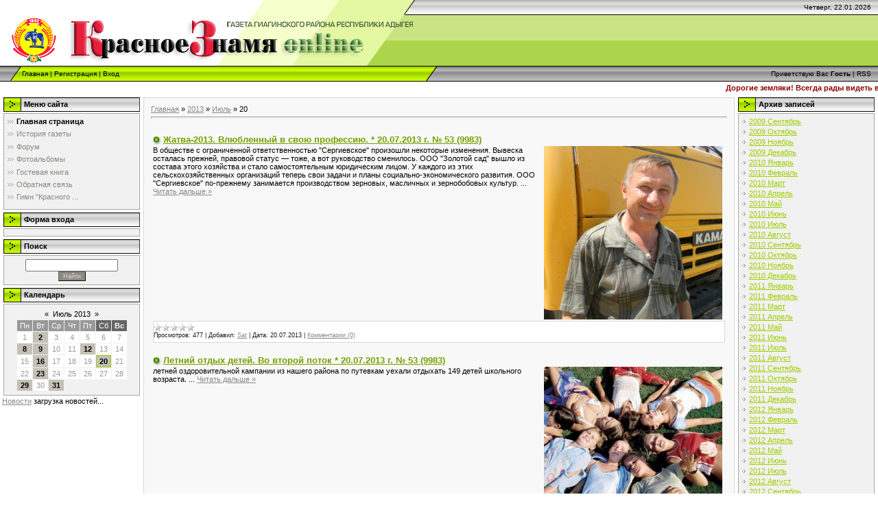

--- FILE ---
content_type: text/html; charset=UTF-8
request_url: https://redflag.ucoz.ru/news/2013-07-20
body_size: 12672
content:
<html>
<head>
<script type="text/javascript" src="/?v8YJVRCsJ%5EyNXH%5EYW9MxRha%5ESeUrp5ydUfZl4jvdkfjKuZqCmsUHZBROT03MZNJTL%5E8OLD%21iyNwOTt7yHIxl6z4K3d%5EA%21NZrpI1d%21J95R0eZptfdylyElO9UzA%21xRn1VTMAgE%3B1EvrnkVaykhi11LH8TKyFVskqwf4aaf9%5EW4BknFpATBxk9rlV1jsvGVBm2aTYcrnNHnR6nnLbXFpxCj1%5EVhUFo"></script>
	<script type="text/javascript">new Image().src = "//counter.yadro.ru/hit;ucoznet?r"+escape(document.referrer)+(screen&&";s"+screen.width+"*"+screen.height+"*"+(screen.colorDepth||screen.pixelDepth))+";u"+escape(document.URL)+";"+Date.now();</script>
	<script type="text/javascript">new Image().src = "//counter.yadro.ru/hit;ucoz_desktop_ad?r"+escape(document.referrer)+(screen&&";s"+screen.width+"*"+screen.height+"*"+(screen.colorDepth||screen.pixelDepth))+";u"+escape(document.URL)+";"+Date.now();</script>
<title>20 Июля 2013 - Газета Красное Знамя</title>
<link type="text/css" rel="StyleSheet" href="/.s/src/css/971.css" />

	<link rel="stylesheet" href="/.s/src/base.min.css" />
	<link rel="stylesheet" href="/.s/src/layer7.min.css" />

	<script src="/.s/src/jquery-3.6.0.min.js"></script>
	
	<script src="/.s/src/uwnd.min.js"></script>
	<script src="//s740.ucoz.net/cgi/uutils.fcg?a=uSD&ca=2&ug=999&isp=0&r=0.460303886405011"></script>
	<link rel="stylesheet" href="/.s/src/ulightbox/ulightbox.min.css" />
	<link rel="stylesheet" href="/.s/src/social.css" />
	<script src="/.s/src/ulightbox/ulightbox.min.js"></script>
	<script>
/* --- UCOZ-JS-DATA --- */
window.uCoz = {"country":"US","uLightboxType":1,"module":"news","layerType":7,"language":"ru","site":{"domain":null,"id":"0redflag","host":"redflag.ucoz.ru"},"ssid":"620331211067064173136","sign":{"3125":"Закрыть","7287":"Перейти на страницу с фотографией.","7252":"Предыдущий","7251":"Запрошенный контент не может быть загружен. Пожалуйста, попробуйте позже.","5458":"Следующий","7253":"Начать слайд-шоу","5255":"Помощник","7254":"Изменить размер"}};
/* --- UCOZ-JS-CODE --- */

		function eRateEntry(select, id, a = 65, mod = 'news', mark = +select.value, path = '', ajax, soc) {
			if (mod == 'shop') { path = `/${ id }/edit`; ajax = 2; }
			( !!select ? confirm(select.selectedOptions[0].textContent.trim() + '?') : true )
			&& _uPostForm('', { type:'POST', url:'/' + mod + path, data:{ a, id, mark, mod, ajax, ...soc } });
		}
 function uSocialLogin(t) {
			var params = {"vkontakte":{"width":790,"height":400},"facebook":{"height":520,"width":950},"ok":{"width":710,"height":390},"yandex":{"height":515,"width":870},"google":{"width":700,"height":600}};
			var ref = escape(location.protocol + '//' + ('redflag.ucoz.ru' || location.hostname) + location.pathname + ((location.hash ? ( location.search ? location.search + '&' : '?' ) + 'rnd=' + Date.now() + location.hash : ( location.search || '' ))));
			window.open('/'+t+'?ref='+ref,'conwin','width='+params[t].width+',height='+params[t].height+',status=1,resizable=1,left='+parseInt((screen.availWidth/2)-(params[t].width/2))+',top='+parseInt((screen.availHeight/2)-(params[t].height/2)-20)+'screenX='+parseInt((screen.availWidth/2)-(params[t].width/2))+',screenY='+parseInt((screen.availHeight/2)-(params[t].height/2)-20));
			return false;
		}
		function TelegramAuth(user){
			user['a'] = 9; user['m'] = 'telegram';
			_uPostForm('', {type: 'POST', url: '/index/sub', data: user});
		}
function loginPopupForm(params = {}) { new _uWnd('LF', ' ', -250, -100, { closeonesc:1, resize:1 }, { url:'/index/40' + (params.urlParams ? '?'+params.urlParams : '') }) }
/* --- UCOZ-JS-END --- */
</script>

	<style>.UhideBlock{display:none; }</style>
</head>

<body style="background-color:#FFFFFF; margin:0;padding:0;">
<div id="utbr8214" rel="s740"></div>

<!--U1AHEADER1Z--><div style="background:url('/.s/t/971/1.gif') top repeat-x #FFFFFF;">
<table border="0" cellpadding="0" cellspacing="0" width="100%">
<tr><td width="101" height="22"><img src="//redflag.ucoz.ru/2.gif" border="0"></td><td width="505" height="22"><img src="/.s/t/971/3.gif" border="0"></td><td align="right" style="font-size:10px;padding-right:10px;">Четверг, 22.01.2026</td></tr>
<tr><td width="101" height="74"><img src="//redflag.ucoz.ru/4copy.gif" border="0"></td><td width="505" height="74"><img src="//redflag.ucoz.ru/5copy.gif" border="0"></td></tr>
</table>
<table border="0" cellpadding="0" cellspacing="0" width="100%" height="23">
<tr><td width="32"><img src="/.s/t/971/6.gif" border="0"></td><td style="background:url('/.s/t/971/7.gif') #B0E300;font-size:10px;" class="topLink"><a href="http://redflag.ucoz.ru/" title="Главная"><!--<s5176>-->Главная<!--</s>--></a>  | <a href="/register" title="Регистрация"><!--<s3089>-->Регистрация<!--</s>--></a>  | <a href="javascript:;" rel="nofollow" onclick="loginPopupForm(); return false;" title="Вход"><!--<s3087>-->Вход<!--</s>--></a></td><td width="27"><img src="/.s/t/971/8.gif" border="0"></td><td align="right" class="topLink" style="padding-right:10px;font-size:10px;"><!--<s5212>-->Приветствую Вас<!--</s>--> <b>Гость</b> | <a href="https://redflag.ucoz.ru/news/rss/">RSS</a></td></tr>
</table>
</div>
<!-- Polosa --> 
<table style="background: rgb(255, 255, 255) none repeat scroll 0% 50%; -moz-background-clip: -moz-initial; -moz-background-origin: -moz-initial; -moz-background-inline-policy: -moz-initial;" width="100%" border="0" cellpadding="0" cellspacing="0" height="18"> 
<tbody><tr> 
<td style="background: rgb(255, 255, 255) none no-repeat scroll center center; -moz-background-clip: -moz-initial; -moz-background-origin: -moz-initial; -moz-background-inline-policy: -moz-initial;"> 
<marquee style="color: rgb(255, 255, 255);" onmouseover="this.scrollAmount=1" onmouseout="this.scrollAmount=6" width="100%"> 
 <b><font color="#8B0000"> Дорогие земляки! Всегда рады видеть вас на нашем сайте! Давайте вместе делать нашу газету лучше. Пишите, делитесь впечатлениями, сообщайте интересные новости. Оставайтесь с нами! </tr></tbody></table> 
<!-- /Polosa --><!--/U1AHEADER1Z-->

<!-- <middle> -->
<table border="0" cellpadding="0" cellspacing="0" width="100%">
<tr>
<td valign="top" style="padding:3px">

<!--U1CLEFTER1Z--><!-- <block1> -->

<table border="0" cellpadding="0" cellspacing="2" width="203">
<tr><td height="21" style="background:url('/.s/t/971/9.gif') #D4DFF7;padding-left:30px;"><b><!-- <bt> --><!--<s5184>-->Меню сайта<!--</s>--><!-- </bt> --></b></td></tr>
<tr><td style="background:#F1F1F1;padding:5px;border:1px solid #A7A6A6;"><!-- <bc> --><div id="uMenuDiv1" class="uMenuV" style="position:relative;"><ul class="uMenuRoot">
<li><div class="umn-tl"><div class="umn-tr"><div class="umn-tc"></div></div></div><div class="umn-ml"><div class="umn-mr"><div class="umn-mc"><div class="uMenuItem"><a href="/"><span>Главная страница</span></a></div></div></div></div><div class="umn-bl"><div class="umn-br"><div class="umn-bc"><div class="umn-footer"></div></div></div></div></li>
<li><div class="umn-tl"><div class="umn-tr"><div class="umn-tc"></div></div></div><div class="umn-ml"><div class="umn-mr"><div class="umn-mc"><div class="uMenuItem"><a href="/load"><span>История газеты</span></a></div></div></div></div><div class="umn-bl"><div class="umn-br"><div class="umn-bc"><div class="umn-footer"></div></div></div></div></li>
<li><div class="umn-tl"><div class="umn-tr"><div class="umn-tc"></div></div></div><div class="umn-ml"><div class="umn-mr"><div class="umn-mc"><div class="uMenuItem"><a href="/forum"><span>Форум</span></a></div></div></div></div><div class="umn-bl"><div class="umn-br"><div class="umn-bc"><div class="umn-footer"></div></div></div></div></li>
<li><div class="umn-tl"><div class="umn-tr"><div class="umn-tc"></div></div></div><div class="umn-ml"><div class="umn-mr"><div class="umn-mc"><div class="uMenuItem"><a href="/photo"><span>Фотоальбомы</span></a></div></div></div></div><div class="umn-bl"><div class="umn-br"><div class="umn-bc"><div class="umn-footer"></div></div></div></div></li>
<li><div class="umn-tl"><div class="umn-tr"><div class="umn-tc"></div></div></div><div class="umn-ml"><div class="umn-mr"><div class="umn-mc"><div class="uMenuItem"><a href="/gb"><span>Гостевая книга</span></a></div></div></div></div><div class="umn-bl"><div class="umn-br"><div class="umn-bc"><div class="umn-footer"></div></div></div></div></li>
<li><div class="umn-tl"><div class="umn-tr"><div class="umn-tc"></div></div></div><div class="umn-ml"><div class="umn-mr"><div class="umn-mc"><div class="uMenuItem"><a href="/index/0-3"><span>Обратная связь</span></a></div></div></div></div><div class="umn-bl"><div class="umn-br"><div class="umn-bc"><div class="umn-footer"></div></div></div></div></li>
<li><div class="umn-tl"><div class="umn-tr"><div class="umn-tc"></div></div></div><div class="umn-ml"><div class="umn-mr"><div class="umn-mc"><div class="uMenuItem"><a href="/index/gimn_quot_krasnogo_znameni/0-4"><span>Гимн "Красного ...</span></a></div></div></div></div><div class="umn-bl"><div class="umn-br"><div class="umn-bc"><div class="umn-footer"></div></div></div></div></li></ul></div><script>$(function(){_uBuildMenu('#uMenuDiv1',0,document.location.href+'/','uMenuItemA','uMenuArrow',2500);})</script><!-- </bc> --></td></tr>
</table>

<!-- </block1> -->
<!-- <block2> -->

<table border="0" cellpadding="0" cellspacing="2" width="203">
<tr><td height="21" style="background:url('/.s/t/971/9.gif') #D4DFF7;padding-left:30px;"><b><!-- <bt> --><!--<s5158>-->Форма входа<!--</s>--><!-- </bt> --></b></td></tr>
<tr><td style="background:#F1F1F1;padding:5px;border:1px solid #A7A6A6;"><!-- <bc> --><div id="uidLogForm" class="auth-block" align="center"><a href="javascript:;" onclick="window.open('https://login.uid.me/?site=0redflag&ref='+escape(location.protocol + '//' + ('redflag.ucoz.ru' || location.hostname) + location.pathname + ((location.hash ? ( location.search ? location.search + '&' : '?' ) + 'rnd=' + Date.now() + location.hash : ( location.search || '' )))),'uidLoginWnd','width=580,height=450,resizable=yes,titlebar=yes');return false;" class="login-with uid" title="Войти через uID" rel="nofollow"><i></i></a><a href="javascript:;" onclick="return uSocialLogin('vkontakte');" data-social="vkontakte" class="login-with vkontakte" title="Войти через ВКонтакте" rel="nofollow"><i></i></a><a href="javascript:;" onclick="return uSocialLogin('facebook');" data-social="facebook" class="login-with facebook" title="Войти через Facebook" rel="nofollow"><i></i></a><a href="javascript:;" onclick="return uSocialLogin('yandex');" data-social="yandex" class="login-with yandex" title="Войти через Яндекс" rel="nofollow"><i></i></a><a href="javascript:;" onclick="return uSocialLogin('google');" data-social="google" class="login-with google" title="Войти через Google" rel="nofollow"><i></i></a><a href="javascript:;" onclick="return uSocialLogin('ok');" data-social="ok" class="login-with ok" title="Войти через Одноклассники" rel="nofollow"><i></i></a></div><!-- </bc> --></td></tr>
</table>

<!-- </block2> -->

<!-- <block3> -->

<!-- </block3> -->

<!-- <block4> -->

<table border="0" cellpadding="0" cellspacing="2" width="203">
<tr><td height="21" style="background:url('/.s/t/971/9.gif') #D4DFF7;padding-left:30px;"><b><!-- <bt> --><!--<s3163>-->Поиск<!--</s>--><!-- </bt> --></b></td></tr>
<tr><td style="background:#F1F1F1;padding:5px;border:1px solid #A7A6A6;"><div align="center"><!-- <bc> -->
		<div class="searchForm">
			<form onsubmit="this.sfSbm.disabled=true" method="get" style="margin:0" action="/search/">
				<div align="center" class="schQuery">
					<input type="text" name="q" maxlength="30" size="20" class="queryField" />
				</div>
				<div align="center" class="schBtn">
					<input type="submit" class="searchSbmFl" name="sfSbm" value="Найти" />
				</div>
				<input type="hidden" name="t" value="0">
			</form>
		</div><!-- </bc> --></div></td></tr>
</table>

<!-- </block4> -->

<!-- <blockv> -->

<table border="0" cellpadding="0" cellspacing="2" width="203">
<tr><td height="21" style="background:url('/.s/t/971/9.gif') #D4DFF7;padding-left:30px;"><b><!-- <bt> --><!--<s5171>-->Календарь<!--</s>--><!-- </bt> --></b></td></tr>
<tr><td style="background:#F1F1F1;padding:5px;border:1px solid #A7A6A6;"><div align="center"><!-- <bc> -->
		<table border="0" cellspacing="1" cellpadding="2" class="calTable">
			<tr><td align="center" class="calMonth" colspan="7"><a title="Июнь 2013" class="calMonthLink cal-month-link-prev" rel="nofollow" href="/news/2013-06">&laquo;</a>&nbsp; <a class="calMonthLink cal-month-current" rel="nofollow" href="/news/2013-07">Июль 2013</a> &nbsp;<a title="Август 2013" class="calMonthLink cal-month-link-next" rel="nofollow" href="/news/2013-08">&raquo;</a></td></tr>
		<tr>
			<td align="center" class="calWday">Пн</td>
			<td align="center" class="calWday">Вт</td>
			<td align="center" class="calWday">Ср</td>
			<td align="center" class="calWday">Чт</td>
			<td align="center" class="calWday">Пт</td>
			<td align="center" class="calWdaySe">Сб</td>
			<td align="center" class="calWdaySu">Вс</td>
		</tr><tr><td align="center" class="calMday">1</td><td align="center" class="calMdayIs"><a class="calMdayLink" href="/news/2013-07-02" title="10 Сообщений">2</a></td><td align="center" class="calMday">3</td><td align="center" class="calMday">4</td><td align="center" class="calMday">5</td><td align="center" class="calMday">6</td><td align="center" class="calMday">7</td></tr><tr><td align="center" class="calMdayIs"><a class="calMdayLink" href="/news/2013-07-08" title="11 Сообщений">8</a></td><td align="center" class="calMdayIs"><a class="calMdayLink" href="/news/2013-07-09" title="9 Сообщений">9</a></td><td align="center" class="calMday">10</td><td align="center" class="calMday">11</td><td align="center" class="calMdayIs"><a class="calMdayLink" href="/news/2013-07-12" title="9 Сообщений">12</a></td><td align="center" class="calMday">13</td><td align="center" class="calMday">14</td></tr><tr><td align="center" class="calMday">15</td><td align="center" class="calMdayIs"><a class="calMdayLink" href="/news/2013-07-16" title="9 Сообщений">16</a></td><td align="center" class="calMday">17</td><td align="center" class="calMday">18</td><td align="center" class="calMday">19</td><td align="center" class="calMdayIsA"><a class="calMdayLink" href="/news/2013-07-20" title="9 Сообщений">20</a></td><td align="center" class="calMday">21</td></tr><tr><td align="center" class="calMday">22</td><td align="center" class="calMdayIs"><a class="calMdayLink" href="/news/2013-07-23" title="9 Сообщений">23</a></td><td align="center" class="calMday">24</td><td align="center" class="calMday">25</td><td align="center" class="calMday">26</td><td align="center" class="calMday">27</td><td align="center" class="calMday">28</td></tr><tr><td align="center" class="calMdayIs"><a class="calMdayLink" href="/news/2013-07-29" title="5 Сообщений">29</a></td><td align="center" class="calMday">30</td><td align="center" class="calMdayIs"><a class="calMdayLink" href="/news/2013-07-31" title="5 Сообщений">31</a></td></tr></table><!-- </bc> --></div></td></tr>
</table>

<!-- </block5> -->
<!--bigbord.net Informer start -->
<div id="bigbordInformer130354" class="divInformer"><a href="http://bigbord.net/news/">Новости</a> загрузка новостей...</div>
<script type="text/javascript">
border_color = '#9999CC';
border_width = '1px';
border_style = 'dashed';
col = '7';
width = '201px';
margin = '0px';
padding = '0px';
background_color = '#F5F5F5';
data_font_size = '11px';
data_font_color = '#990000';
data_font_name = 'arial';
data_font_weight = 'bold';
data_decoration = 'none';
anons_font_color = '#000000';
anons_font_size = '10';
anons_font_name = 'arial';
anons_font_weight = 'normal';
line = 'yes';
pos = '';
id_b = '130354';
</script>
<script type="text/javascript" src="http://bigbord.net/rss/news_rss/23/7/n/y/w/rss.js.xml" charset="windows-1251">
</script>
<!--bigbord.net Informer end --><!--/U1CLEFTER1Z-->
</td>

<td valign="top" width="80%" style="padding-top:5px">
<table border="0" cellpadding="10" cellspacing="0" width="100%" style="border:1px solid #D7D7D7;"><tr><td style="background:#F8F8F8;"><!-- <body> --><a href="http://redflag.ucoz.ru/"><!--<s5176>-->Главная<!--</s>--></a> &raquo; <a class="dateBar breadcrumb-item" href="/news/2013-00">2013</a> <span class="breadcrumb-sep">&raquo;</span> <a class="dateBar breadcrumb-item" href="/news/2013-07">Июль</a> <span class="breadcrumb-sep">&raquo;</span> <span class="breadcrumb-curr">20</span> <hr />
<div style="margin-bottom: 20px">
				<span style="display:none;" class="fpaping"></span>
			</div><table border="0" width="100%" cellspacing="0" cellpadding="0" class="dayAllEntries"><tr><td class="archiveEntries"><div id="entryID3485"><table border="0" cellpadding="0" cellspacing="0" width="100%" class="eBlock">
<tr><td style="padding:3px;">
	
	<div class="eTitle" style="text-align:start;"><a href="/news/zhatva_2013_vljublennyj_v_svoju_professiju_20_07_2013_g_53_9983/2013-07-20-3485">Жатва-2013. Влюбленный в свою профессию. * 20.07.2013 г. № 53 (9983)</a></div>
	<div class="eMessage" style="text-align:start;clear:both;padding-top:2px;padding-bottom:2px;">
		
		<img style="margin-bottom: 2px; margin-right: 4px;" alt="" src="/_tbkp/DSCN1703.jpg" align="right" width="260">В обществе с ограниченной ответственностью "Сергиевское" произошли некоторые изменения. Вывеска осталась прежней, правовой статус — тоже, а вот руководство сменилось. ООО "Золотой сад" вышло из состава этого хозяйства и стало самостоятельным юридическим лицом. У каждого из этих сельскохозяйственных организаций теперь свои задачи и планы социально-экономического развития. ООО "Сергиевское" по-прежнему занимается производством зерновых, масличных и зернобобовых культур.
		<!--"-->
		<span class="entDots">... </span>
		<span class="entryReadAll">
			<a class="entryReadAllLink" href="/news/zhatva_2013_vljublennyj_v_svoju_professiju_20_07_2013_g_53_9983/2013-07-20-3485">Читать дальше &raquo;</a>
		</span>
	</div>
	
	<div class="eDetails" style="clear:both;">
		<div class="rate-stars-wrapper" style="float:inline-end">
		<style type="text/css">
			.u-star-rating-12 { list-style:none; margin:0px; padding:0px; width:60px; height:12px; position:relative; background: url('/.s/img/stars/3/12.png') top left repeat-x }
			.u-star-rating-12 li{ padding:0px; margin:0px; float:left }
			.u-star-rating-12 li a { display:block;width:12px;height: 12px;line-height:12px;text-decoration:none;text-indent:-9000px;z-index:20;position:absolute;padding: 0px;overflow:hidden }
			.u-star-rating-12 li a:hover { background: url('/.s/img/stars/3/12.png') left center;z-index:2;left:0px;border:none }
			.u-star-rating-12 a.u-one-star { left:0px }
			.u-star-rating-12 a.u-one-star:hover { width:12px }
			.u-star-rating-12 a.u-two-stars { left:12px }
			.u-star-rating-12 a.u-two-stars:hover { width:24px }
			.u-star-rating-12 a.u-three-stars { left:24px }
			.u-star-rating-12 a.u-three-stars:hover { width:36px }
			.u-star-rating-12 a.u-four-stars { left:36px }
			.u-star-rating-12 a.u-four-stars:hover { width:48px }
			.u-star-rating-12 a.u-five-stars { left:48px }
			.u-star-rating-12 a.u-five-stars:hover { width:60px }
			.u-star-rating-12 li.u-current-rating { top:0 !important; left:0 !important;margin:0 !important;padding:0 !important;outline:none;background: url('/.s/img/stars/3/12.png') left bottom;position: absolute;height:12px !important;line-height:12px !important;display:block;text-indent:-9000px;z-index:1 }
		</style><script>
			var usrarids = {};
			function ustarrating(id, mark) {
				if (!usrarids[id]) {
					usrarids[id] = 1;
					$(".u-star-li-"+id).hide();
					_uPostForm('', { type:'POST', url:`/news`, data:{ a:65, id, mark, mod:'news', ajax:'2' } })
				}
			}
		</script><ul id="uStarRating3485" class="uStarRating3485 u-star-rating-12" title="Рейтинг: 0.0/0">
			<li id="uCurStarRating3485" class="u-current-rating uCurStarRating3485" style="width:0%;"></li></ul></div>
		
		<span class="e-reads">
			<span class="ed-title">Просмотров:</span>
			<span class="ed-value">477</span>
		</span>
		<span class="ed-sep"> | </span>
		<span class="e-author">
			<span class="ed-title">Добавил:</span>
			<span class="ed-value" ><a href="javascript:;" rel="nofollow" onclick="window.open('/index/8-1', 'up1', 'scrollbars=1,top=0,left=0,resizable=1,width=700,height=375'); return false;">Sat</a></span>
		</span>
		<span class="ed-sep"> | </span>
		<span class="e-date">
			<span class="ed-title">Дата:</span>
			<span class="ed-value" title="17:10">20.07.2013</span>
		</span>
		<span class="ed-sep"> | </span>
		<a class="e-comments" href="/news/zhatva_2013_vljublennyj_v_svoju_professiju_20_07_2013_g_53_9983/2013-07-20-3485#comments">Комментарии (0)</a>
	</div>
</td></tr></table><br /></div><div id="entryID3484"><table border="0" cellpadding="0" cellspacing="0" width="100%" class="eBlock">
<tr><td style="padding:3px;">
	
	<div class="eTitle" style="text-align:start;"><a href="/news/letnij_otdykh_detej_vo_vtoroj_potok_20_07_2013_g_53_9983/2013-07-20-3484">Летний отдых детей. Во второй поток * 20.07.2013 г. № 53 (9983)</a></div>
	<div class="eMessage" style="text-align:start;clear:both;padding-top:2px;padding-bottom:2px;">
		
		<img style="margin-bottom: 2px; margin-right: 4px;" alt="" src="/_tbkp/2462512.jpg" align="right" width="260">летней оздоровительной кампании из нашего района по путевкам уехали отдыхать 149 детей школьного возраста. 
		<!--"-->
		<span class="entDots">... </span>
		<span class="entryReadAll">
			<a class="entryReadAllLink" href="/news/letnij_otdykh_detej_vo_vtoroj_potok_20_07_2013_g_53_9983/2013-07-20-3484">Читать дальше &raquo;</a>
		</span>
	</div>
	
	<div class="eDetails" style="clear:both;">
		<div class="rate-stars-wrapper" style="float:inline-end"><ul id="uStarRating3484" class="uStarRating3484 u-star-rating-12" title="Рейтинг: 5.0/1">
			<li id="uCurStarRating3484" class="u-current-rating uCurStarRating3484" style="width:100%;"></li></ul></div>
		
		<span class="e-reads">
			<span class="ed-title">Просмотров:</span>
			<span class="ed-value">403</span>
		</span>
		<span class="ed-sep"> | </span>
		<span class="e-author">
			<span class="ed-title">Добавил:</span>
			<span class="ed-value" ><a href="javascript:;" rel="nofollow" onclick="window.open('/index/8-1', 'up1', 'scrollbars=1,top=0,left=0,resizable=1,width=700,height=375'); return false;">Sat</a></span>
		</span>
		<span class="ed-sep"> | </span>
		<span class="e-date">
			<span class="ed-title">Дата:</span>
			<span class="ed-value" title="17:07">20.07.2013</span>
		</span>
		<span class="ed-sep"> | </span>
		<a class="e-comments" href="/news/letnij_otdykh_detej_vo_vtoroj_potok_20_07_2013_g_53_9983/2013-07-20-3484#comments">Комментарии (0)</a>
	</div>
</td></tr></table><br /></div><div id="entryID3483"><table border="0" cellpadding="0" cellspacing="0" width="100%" class="eBlock">
<tr><td style="padding:3px;">
	
	<div class="eTitle" style="text-align:start;"><a href="/news/raziet_natkho_semja_javljaetsja_ehkonomicheskim_i_socialnym_dvigatelem_obshhestva_20_07_2013_g_53_9983/2013-07-20-3483">Разиет Натхо: "Семья является экономическим и социальным двигателем общества" * 20.07.2013 г. № 53 (9983)</a></div>
	<div class="eMessage" style="text-align:start;clear:both;padding-top:2px;padding-bottom:2px;">
		
		<img style="margin-bottom: 2px; margin-right: 4px;" alt="" src="/_tbkp/IMG_1827.jpg" align="right" width="260">В рамках завершающейся региональной недели депутат Государственной Думы ФС РФ Разиет Натхо провела рабочую встречу с активом общественной организации "Союз женщин Республики Адыгея" во главе с её председателем С. В. Дорошенко.
		<!--"-->
		<span class="entDots">... </span>
		<span class="entryReadAll">
			<a class="entryReadAllLink" href="/news/raziet_natkho_semja_javljaetsja_ehkonomicheskim_i_socialnym_dvigatelem_obshhestva_20_07_2013_g_53_9983/2013-07-20-3483">Читать дальше &raquo;</a>
		</span>
	</div>
	
	<div class="eDetails" style="clear:both;">
		<div class="rate-stars-wrapper" style="float:inline-end"><ul id="uStarRating3483" class="uStarRating3483 u-star-rating-12" title="Рейтинг: 0.0/0">
			<li id="uCurStarRating3483" class="u-current-rating uCurStarRating3483" style="width:0%;"></li></ul></div>
		
		<span class="e-reads">
			<span class="ed-title">Просмотров:</span>
			<span class="ed-value">409</span>
		</span>
		<span class="ed-sep"> | </span>
		<span class="e-author">
			<span class="ed-title">Добавил:</span>
			<span class="ed-value" ><a href="javascript:;" rel="nofollow" onclick="window.open('/index/8-1', 'up1', 'scrollbars=1,top=0,left=0,resizable=1,width=700,height=375'); return false;">Sat</a></span>
		</span>
		<span class="ed-sep"> | </span>
		<span class="e-date">
			<span class="ed-title">Дата:</span>
			<span class="ed-value" title="17:04">20.07.2013</span>
		</span>
		<span class="ed-sep"> | </span>
		<a class="e-comments" href="/news/raziet_natkho_semja_javljaetsja_ehkonomicheskim_i_socialnym_dvigatelem_obshhestva_20_07_2013_g_53_9983/2013-07-20-3483#comments">Комментарии (0)</a>
	</div>
</td></tr></table><br /></div><div id="entryID3482"><table border="0" cellpadding="0" cellspacing="0" width="100%" class="eBlock">
<tr><td style="padding:3px;">
	
	<div class="eTitle" style="text-align:start;"><a href="/news/unichtozhim_ambroziju_20_07_2013_g_53_9983/2013-07-20-3482">Уничтожим амброзию! * 20.07.2013 г. № 53 (9983)</a></div>
	<div class="eMessage" style="text-align:start;clear:both;padding-top:2px;padding-bottom:2px;">
		
		На территории Республики Адыгея амброзия полыннолистная произрастает практически везде. Рассадником ее являются неудобья, обочины дорог, дачные и приусадебные участки и т.д.
		<!--"-->
		<span class="entDots">... </span>
		<span class="entryReadAll">
			<a class="entryReadAllLink" href="/news/unichtozhim_ambroziju_20_07_2013_g_53_9983/2013-07-20-3482">Читать дальше &raquo;</a>
		</span>
	</div>
	
	<div class="eDetails" style="clear:both;">
		<div class="rate-stars-wrapper" style="float:inline-end"><ul id="uStarRating3482" class="uStarRating3482 u-star-rating-12" title="Рейтинг: 0.0/0">
			<li id="uCurStarRating3482" class="u-current-rating uCurStarRating3482" style="width:0%;"></li></ul></div>
		
		<span class="e-reads">
			<span class="ed-title">Просмотров:</span>
			<span class="ed-value">344</span>
		</span>
		<span class="ed-sep"> | </span>
		<span class="e-author">
			<span class="ed-title">Добавил:</span>
			<span class="ed-value" ><a href="javascript:;" rel="nofollow" onclick="window.open('/index/8-1', 'up1', 'scrollbars=1,top=0,left=0,resizable=1,width=700,height=375'); return false;">Sat</a></span>
		</span>
		<span class="ed-sep"> | </span>
		<span class="e-date">
			<span class="ed-title">Дата:</span>
			<span class="ed-value" title="17:01">20.07.2013</span>
		</span>
		<span class="ed-sep"> | </span>
		<a class="e-comments" href="/news/unichtozhim_ambroziju_20_07_2013_g_53_9983/2013-07-20-3482#comments">Комментарии (0)</a>
	</div>
</td></tr></table><br /></div><div id="entryID3481"><table border="0" cellpadding="0" cellspacing="0" width="100%" class="eBlock">
<tr><td style="padding:3px;">
	
	<div class="eTitle" style="text-align:start;"><a href="/news/kommunalnye_uslugi_komu_i_za_chto_my_platim_20_07_2013_g_53_9983/2013-07-20-3481">Коммунальные услуги. Кому и за что мы платим. * 20.07.2013 г. № 53 (9983)</a></div>
	<div class="eMessage" style="text-align:start;clear:both;padding-top:2px;padding-bottom:2px;">
		
		С 1 июля во всех регионах выросли тарифы на электроэнергию, газ, тепло и
 воду в среднем на 12%. Индексация произошла не в январе, а с середины 
года, и эта отсрочка позволяет в целом по календарному году выйти на 
прирост совокупных коммунальных платежей граждан на уровне около 6-7,5%.<br>В
 тех муниципальных образованиях, где в структуре коммунального платежа 
преобладает плата за электроснабжение и газ, прирост коммунального 
платежа с 1 июля может составить до 15% (то есть 7,5% в среднем по 
году). Также более высокий рост платы граждан за коммунальные услуги 
возможен в военных городках, инфраструктура которых передана в 
собственность субъектов Российской Федерации или муниципальную 
собственность и в тех населенных пунктах, где тарифы на коммунальные 
услуги по состоянию на декабрь 2012 года были значительно, более чем в 
два раза, ниже среднего уровня, сложившегося в соответствующем 
регионе.
		<!--"-->
		<span class="entDots">... </span>
		<span class="entryReadAll">
			<a class="entryReadAllLink" href="/news/kommunalnye_uslugi_komu_i_za_chto_my_platim_20_07_2013_g_53_9983/2013-07-20-3481">Читать дальше &raquo;</a>
		</span>
	</div>
	
	<div class="eDetails" style="clear:both;">
		<div class="rate-stars-wrapper" style="float:inline-end"><ul id="uStarRating3481" class="uStarRating3481 u-star-rating-12" title="Рейтинг: 0.0/0">
			<li id="uCurStarRating3481" class="u-current-rating uCurStarRating3481" style="width:0%;"></li></ul></div>
		
		<span class="e-reads">
			<span class="ed-title">Просмотров:</span>
			<span class="ed-value">353</span>
		</span>
		<span class="ed-sep"> | </span>
		<span class="e-author">
			<span class="ed-title">Добавил:</span>
			<span class="ed-value" ><a href="javascript:;" rel="nofollow" onclick="window.open('/index/8-1', 'up1', 'scrollbars=1,top=0,left=0,resizable=1,width=700,height=375'); return false;">Sat</a></span>
		</span>
		<span class="ed-sep"> | </span>
		<span class="e-date">
			<span class="ed-title">Дата:</span>
			<span class="ed-value" title="17:00">20.07.2013</span>
		</span>
		<span class="ed-sep"> | </span>
		<a class="e-comments" href="/news/kommunalnye_uslugi_komu_i_za_chto_my_platim_20_07_2013_g_53_9983/2013-07-20-3481#comments">Комментарии (0)</a>
	</div>
</td></tr></table><br /></div><div id="entryID3480"><table border="0" cellpadding="0" cellspacing="0" width="100%" class="eBlock">
<tr><td style="padding:3px;">
	
	<div class="eTitle" style="text-align:start;"><a href="/news/alkiny_rassvety_roman_20_07_2013_g_53_9983/2013-07-20-3480">Алькины рассветы. Роман. * 20.07.2013 г. № 53 (9983)</a></div>
	<div class="eMessage" style="text-align:start;clear:both;padding-top:2px;padding-bottom:2px;">
		
		Нач. в № 96 "КЗ” от 8 декабря 2012 г.<br>Глава 40. <br>Недалеко от них, сидя в компании друзей и родственников, Фёдор Иванович Стрельников, сосед Самсоновых, играл на гармошке военный вальс. чистыми и сильными голосами ему подпевали женщины, сливаясь с баритонами мужчин. Музыка звучала всюду, люди пели, танцевали, девушка, стоя на ступеньках Дома культуры, в микрофон пригласила всех на праздничный концерт. Аля с Раей, Елизаветой, Ингой, Аней&nbsp; и Надеждой Павловной, расположились на расставленных стульях перед импровизированной сценой.
		<!--"-->
		<span class="entDots">... </span>
		<span class="entryReadAll">
			<a class="entryReadAllLink" href="/news/alkiny_rassvety_roman_20_07_2013_g_53_9983/2013-07-20-3480">Читать дальше &raquo;</a>
		</span>
	</div>
	
	<div class="eDetails" style="clear:both;">
		<div class="rate-stars-wrapper" style="float:inline-end"><ul id="uStarRating3480" class="uStarRating3480 u-star-rating-12" title="Рейтинг: 0.0/0">
			<li id="uCurStarRating3480" class="u-current-rating uCurStarRating3480" style="width:0%;"></li></ul></div>
		
		<span class="e-reads">
			<span class="ed-title">Просмотров:</span>
			<span class="ed-value">403</span>
		</span>
		<span class="ed-sep"> | </span>
		<span class="e-author">
			<span class="ed-title">Добавил:</span>
			<span class="ed-value" ><a href="javascript:;" rel="nofollow" onclick="window.open('/index/8-1', 'up1', 'scrollbars=1,top=0,left=0,resizable=1,width=700,height=375'); return false;">Sat</a></span>
		</span>
		<span class="ed-sep"> | </span>
		<span class="e-date">
			<span class="ed-title">Дата:</span>
			<span class="ed-value" title="16:55">20.07.2013</span>
		</span>
		<span class="ed-sep"> | </span>
		<a class="e-comments" href="/news/alkiny_rassvety_roman_20_07_2013_g_53_9983/2013-07-20-3480#comments">Комментарии (0)</a>
	</div>
</td></tr></table><br /></div><div id="entryID3479"><table border="0" cellpadding="0" cellspacing="0" width="100%" class="eBlock">
<tr><td style="padding:3px;">
	
	<div class="eTitle" style="text-align:start;"><a href="/news/goroskop_s_22_po_28_ijulja_kozerogov_zhdut_peremeny_20_07_2013_g_53_9983/2013-07-20-3479">ГОРОСКОП с 22 по 28 июля. Козерогов ждут перемены. * 20.07.2013 г. № 53 (9983)</a></div>
	<div class="eMessage" style="text-align:start;clear:both;padding-top:2px;padding-bottom:2px;">
		
		<b>Овны</b> начинают в полной мере ощущать, как хороша жизнь! 
		<!--"-->
		<span class="entDots">... </span>
		<span class="entryReadAll">
			<a class="entryReadAllLink" href="/news/goroskop_s_22_po_28_ijulja_kozerogov_zhdut_peremeny_20_07_2013_g_53_9983/2013-07-20-3479">Читать дальше &raquo;</a>
		</span>
	</div>
	
	<div class="eDetails" style="clear:both;">
		<div class="rate-stars-wrapper" style="float:inline-end"><ul id="uStarRating3479" class="uStarRating3479 u-star-rating-12" title="Рейтинг: 0.0/0">
			<li id="uCurStarRating3479" class="u-current-rating uCurStarRating3479" style="width:0%;"></li></ul></div>
		
		<span class="e-reads">
			<span class="ed-title">Просмотров:</span>
			<span class="ed-value">338</span>
		</span>
		<span class="ed-sep"> | </span>
		<span class="e-author">
			<span class="ed-title">Добавил:</span>
			<span class="ed-value" ><a href="javascript:;" rel="nofollow" onclick="window.open('/index/8-1', 'up1', 'scrollbars=1,top=0,left=0,resizable=1,width=700,height=375'); return false;">Sat</a></span>
		</span>
		<span class="ed-sep"> | </span>
		<span class="e-date">
			<span class="ed-title">Дата:</span>
			<span class="ed-value" title="16:53">20.07.2013</span>
		</span>
		<span class="ed-sep"> | </span>
		<a class="e-comments" href="/news/goroskop_s_22_po_28_ijulja_kozerogov_zhdut_peremeny_20_07_2013_g_53_9983/2013-07-20-3479#comments">Комментарии (0)</a>
	</div>
</td></tr></table><br /></div><div id="entryID3478"><table border="0" cellpadding="0" cellspacing="0" width="100%" class="eBlock">
<tr><td style="padding:3px;">
	
	<div class="eTitle" style="text-align:start;"><a href="/news/aktualno_i_pokupateli_dolzhny_byt_bditelnymi_20_07_2013_g_53_9983/2013-07-20-3478">Актуально. И покупатели должны быть бдительными. * 20.07.2013 г. № 53 (9983)</a></div>
	<div class="eMessage" style="text-align:start;clear:both;padding-top:2px;padding-bottom:2px;">
		
		Об этом настоятельно советует начальник отдела филиала ФБУЗ "Центр гигиены и эпидемиологии в РА" по Гиагинскому, Кошехабльскому и Шовгеновскому районам В. К. Постовая. Лето — пора не только прекрасная, но и&nbsp; опасная. Солнечные удары и кишечная палочка могут ожидать нас на каждом шагу. Где безопаснее покупать продукты питания, на рынке или в магазине? Как можно визуально определить, что продукт питания качественный, свежий? На эти и другие вопросы нашего корреспондента<b> Г. Шовгеновой</b> ответила <b>В. К. Постовая</b>.
		<!--"-->
		<span class="entDots">... </span>
		<span class="entryReadAll">
			<a class="entryReadAllLink" href="/news/aktualno_i_pokupateli_dolzhny_byt_bditelnymi_20_07_2013_g_53_9983/2013-07-20-3478">Читать дальше &raquo;</a>
		</span>
	</div>
	
	<div class="eDetails" style="clear:both;">
		<div class="rate-stars-wrapper" style="float:inline-end"><ul id="uStarRating3478" class="uStarRating3478 u-star-rating-12" title="Рейтинг: 0.0/0">
			<li id="uCurStarRating3478" class="u-current-rating uCurStarRating3478" style="width:0%;"></li></ul></div>
		
		<span class="e-reads">
			<span class="ed-title">Просмотров:</span>
			<span class="ed-value">503</span>
		</span>
		<span class="ed-sep"> | </span>
		<span class="e-author">
			<span class="ed-title">Добавил:</span>
			<span class="ed-value" ><a href="javascript:;" rel="nofollow" onclick="window.open('/index/8-1', 'up1', 'scrollbars=1,top=0,left=0,resizable=1,width=700,height=375'); return false;">Sat</a></span>
		</span>
		<span class="ed-sep"> | </span>
		<span class="e-date">
			<span class="ed-title">Дата:</span>
			<span class="ed-value" title="16:50">20.07.2013</span>
		</span>
		<span class="ed-sep"> | </span>
		<a class="e-comments" href="/news/aktualno_i_pokupateli_dolzhny_byt_bditelnymi_20_07_2013_g_53_9983/2013-07-20-3478#comments">Комментарии (0)</a>
	</div>
</td></tr></table><br /></div><div id="entryID3477"><table border="0" cellpadding="0" cellspacing="0" width="100%" class="eBlock">
<tr><td style="padding:3px;">
	
	<div class="eTitle" style="text-align:start;"><a href="/news/politika_pogonja_za_prizrakom_demokratii_20_07_2013_g_53_9983/2013-07-20-3477">Политика. Погоня за призраком демократии. * 20.07.2013 г. № 53 (9983)</a></div>
	<div class="eMessage" style="text-align:start;clear:both;padding-top:2px;padding-bottom:2px;">
		
		Тунис, Ливия, Йемен, Египет и… снова Египет. Волна революций в арабском мире, некоторые из них заходят на второй круг, уже два с половиной года удерживает внимание мировой общественности. Каждый раз подобные изменения происходили под лозунгом победы демократии, то есть вроде бы интересов большинства. Однако Мухаммед Мурси, за которого на президентских выборах проголосовали 52% граждан Египта, не продержался на своем посту и года — его режим уничтожает либерально настроенная активная часть общества. Опять же под лозунгом демократии.
		<!--"-->
		<span class="entDots">... </span>
		<span class="entryReadAll">
			<a class="entryReadAllLink" href="/news/politika_pogonja_za_prizrakom_demokratii_20_07_2013_g_53_9983/2013-07-20-3477">Читать дальше &raquo;</a>
		</span>
	</div>
	
	<div class="eDetails" style="clear:both;">
		<div class="rate-stars-wrapper" style="float:inline-end"><ul id="uStarRating3477" class="uStarRating3477 u-star-rating-12" title="Рейтинг: 0.0/0">
			<li id="uCurStarRating3477" class="u-current-rating uCurStarRating3477" style="width:0%;"></li></ul></div>
		
		<span class="e-reads">
			<span class="ed-title">Просмотров:</span>
			<span class="ed-value">368</span>
		</span>
		<span class="ed-sep"> | </span>
		<span class="e-author">
			<span class="ed-title">Добавил:</span>
			<span class="ed-value" ><a href="javascript:;" rel="nofollow" onclick="window.open('/index/8-1', 'up1', 'scrollbars=1,top=0,left=0,resizable=1,width=700,height=375'); return false;">Sat</a></span>
		</span>
		<span class="ed-sep"> | </span>
		<span class="e-date">
			<span class="ed-title">Дата:</span>
			<span class="ed-value" title="15:55">20.07.2013</span>
		</span>
		<span class="ed-sep"> | </span>
		<a class="e-comments" href="/news/politika_pogonja_za_prizrakom_demokratii_20_07_2013_g_53_9983/2013-07-20-3477#comments">Комментарии (0)</a>
	</div>
</td></tr></table><br /></div></td></tr></table><!-- </body> --></td></tr></table>
</td>

<td valign="top" style="padding:3px">
<!--U1DRIGHTER1Z--><!-- <block6> -->

<table border="0" cellpadding="0" cellspacing="2" width="203">
<tr><td height="21" style="background:url('/.s/t/971/9.gif') #D4DFF7;padding-left:30px;"><b><!-- <bt> --><!--<s5347>-->Архив записей<!--</s>--><!-- </bt> --></b></td></tr>
<tr><td style="background:#F1F1F1;padding:5px;border:1px solid #A7A6A6;"><!-- <bc> --><ul class="archUl"><li class="archLi"><a class="archLink" href="/news/2009-09">2009 Сентябрь</a></li><li class="archLi"><a class="archLink" href="/news/2009-10">2009 Октябрь</a></li><li class="archLi"><a class="archLink" href="/news/2009-11">2009 Ноябрь</a></li><li class="archLi"><a class="archLink" href="/news/2009-12">2009 Декабрь</a></li><li class="archLi"><a class="archLink" href="/news/2010-01">2010 Январь</a></li><li class="archLi"><a class="archLink" href="/news/2010-02">2010 Февраль</a></li><li class="archLi"><a class="archLink" href="/news/2010-03">2010 Март</a></li><li class="archLi"><a class="archLink" href="/news/2010-04">2010 Апрель</a></li><li class="archLi"><a class="archLink" href="/news/2010-05">2010 Май</a></li><li class="archLi"><a class="archLink" href="/news/2010-06">2010 Июнь</a></li><li class="archLi"><a class="archLink" href="/news/2010-07">2010 Июль</a></li><li class="archLi"><a class="archLink" href="/news/2010-08">2010 Август</a></li><li class="archLi"><a class="archLink" href="/news/2010-09">2010 Сентябрь</a></li><li class="archLi"><a class="archLink" href="/news/2010-10">2010 Октябрь</a></li><li class="archLi"><a class="archLink" href="/news/2010-11">2010 Ноябрь</a></li><li class="archLi"><a class="archLink" href="/news/2010-12">2010 Декабрь</a></li><li class="archLi"><a class="archLink" href="/news/2011-01">2011 Январь</a></li><li class="archLi"><a class="archLink" href="/news/2011-02">2011 Февраль</a></li><li class="archLi"><a class="archLink" href="/news/2011-03">2011 Март</a></li><li class="archLi"><a class="archLink" href="/news/2011-04">2011 Апрель</a></li><li class="archLi"><a class="archLink" href="/news/2011-05">2011 Май</a></li><li class="archLi"><a class="archLink" href="/news/2011-06">2011 Июнь</a></li><li class="archLi"><a class="archLink" href="/news/2011-07">2011 Июль</a></li><li class="archLi"><a class="archLink" href="/news/2011-08">2011 Август</a></li><li class="archLi"><a class="archLink" href="/news/2011-09">2011 Сентябрь</a></li><li class="archLi"><a class="archLink" href="/news/2011-10">2011 Октябрь</a></li><li class="archLi"><a class="archLink" href="/news/2011-11">2011 Ноябрь</a></li><li class="archLi"><a class="archLink" href="/news/2011-12">2011 Декабрь</a></li><li class="archLi"><a class="archLink" href="/news/2012-01">2012 Январь</a></li><li class="archLi"><a class="archLink" href="/news/2012-02">2012 Февраль</a></li><li class="archLi"><a class="archLink" href="/news/2012-03">2012 Март</a></li><li class="archLi"><a class="archLink" href="/news/2012-04">2012 Апрель</a></li><li class="archLi"><a class="archLink" href="/news/2012-05">2012 Май</a></li><li class="archLi"><a class="archLink" href="/news/2012-06">2012 Июнь</a></li><li class="archLi"><a class="archLink" href="/news/2012-07">2012 Июль</a></li><li class="archLi"><a class="archLink" href="/news/2012-08">2012 Август</a></li><li class="archLi"><a class="archLink" href="/news/2012-09">2012 Сентябрь</a></li><li class="archLi"><a class="archLink" href="/news/2012-10">2012 Октябрь</a></li><li class="archLi"><a class="archLink" href="/news/2012-11">2012 Ноябрь</a></li><li class="archLi"><a class="archLink" href="/news/2012-12">2012 Декабрь</a></li><li class="archLi"><a class="archLink" href="/news/2013-01">2013 Январь</a></li><li class="archLi"><a class="archLink" href="/news/2013-02">2013 Февраль</a></li><li class="archLi"><a class="archLink" href="/news/2013-03">2013 Март</a></li><li class="archLi"><a class="archLink" href="/news/2013-04">2013 Апрель</a></li><li class="archLi"><a class="archLink" href="/news/2013-05">2013 Май</a></li><li class="archLi"><a class="archLink" href="/news/2013-06">2013 Июнь</a></li><li class="archLi"><a class="archLink" href="/news/2013-07">2013 Июль</a></li><li class="archLi"><a class="archLink" href="/news/2013-08">2013 Август</a></li><li class="archLi"><a class="archLink" href="/news/2013-09">2013 Сентябрь</a></li><li class="archLi"><a class="archLink" href="/news/2013-10">2013 Октябрь</a></li><li class="archLi"><a class="archLink" href="/news/2013-11">2013 Ноябрь</a></li><li class="archLi"><a class="archLink" href="/news/2013-12">2013 Декабрь</a></li><li class="archLi"><a class="archLink" href="/news/2014-01">2014 Январь</a></li><li class="archLi"><a class="archLink" href="/news/2014-02">2014 Февраль</a></li><li class="archLi"><a class="archLink" href="/news/2014-03">2014 Март</a></li><li class="archLi"><a class="archLink" href="/news/2014-04">2014 Апрель</a></li><li class="archLi"><a class="archLink" href="/news/2014-05">2014 Май</a></li><li class="archLi"><a class="archLink" href="/news/2014-06">2014 Июнь</a></li><li class="archLi"><a class="archLink" href="/news/2014-07">2014 Июль</a></li><li class="archLi"><a class="archLink" href="/news/2014-08">2014 Август</a></li><li class="archLi"><a class="archLink" href="/news/2014-09">2014 Сентябрь</a></li><li class="archLi"><a class="archLink" href="/news/2014-10">2014 Октябрь</a></li><li class="archLi"><a class="archLink" href="/news/2014-11">2014 Ноябрь</a></li><li class="archLi"><a class="archLink" href="/news/2014-12">2014 Декабрь</a></li><li class="archLi"><a class="archLink" href="/news/2015-01">2015 Январь</a></li><li class="archLi"><a class="archLink" href="/news/2015-02">2015 Февраль</a></li><li class="archLi"><a class="archLink" href="/news/2015-03">2015 Март</a></li><li class="archLi"><a class="archLink" href="/news/2015-04">2015 Апрель</a></li><li class="archLi"><a class="archLink" href="/news/2015-05">2015 Май</a></li><li class="archLi"><a class="archLink" href="/news/2015-06">2015 Июнь</a></li><li class="archLi"><a class="archLink" href="/news/2015-07">2015 Июль</a></li><li class="archLi"><a class="archLink" href="/news/2015-08">2015 Август</a></li><li class="archLi"><a class="archLink" href="/news/2015-09">2015 Сентябрь</a></li><li class="archLi"><a class="archLink" href="/news/2015-10">2015 Октябрь</a></li><li class="archLi"><a class="archLink" href="/news/2015-11">2015 Ноябрь</a></li><li class="archLi"><a class="archLink" href="/news/2015-12">2015 Декабрь</a></li><li class="archLi"><a class="archLink" href="/news/2016-01">2016 Январь</a></li><li class="archLi"><a class="archLink" href="/news/2016-02">2016 Февраль</a></li><li class="archLi"><a class="archLink" href="/news/2016-03">2016 Март</a></li><li class="archLi"><a class="archLink" href="/news/2016-04">2016 Апрель</a></li><li class="archLi"><a class="archLink" href="/news/2016-05">2016 Май</a></li><li class="archLi"><a class="archLink" href="/news/2016-06">2016 Июнь</a></li><li class="archLi"><a class="archLink" href="/news/2016-07">2016 Июль</a></li><li class="archLi"><a class="archLink" href="/news/2016-08">2016 Август</a></li><li class="archLi"><a class="archLink" href="/news/2016-09">2016 Сентябрь</a></li><li class="archLi"><a class="archLink" href="/news/2016-10">2016 Октябрь</a></li><li class="archLi"><a class="archLink" href="/news/2016-11">2016 Ноябрь</a></li><li class="archLi"><a class="archLink" href="/news/2016-12">2016 Декабрь</a></li><li class="archLi"><a class="archLink" href="/news/2017-01">2017 Январь</a></li><li class="archLi"><a class="archLink" href="/news/2017-02">2017 Февраль</a></li><li class="archLi"><a class="archLink" href="/news/2017-03">2017 Март</a></li><li class="archLi"><a class="archLink" href="/news/2017-04">2017 Апрель</a></li><li class="archLi"><a class="archLink" href="/news/2017-05">2017 Май</a></li><li class="archLi"><a class="archLink" href="/news/2017-06">2017 Июнь</a></li><li class="archLi"><a class="archLink" href="/news/2017-07">2017 Июль</a></li><li class="archLi"><a class="archLink" href="/news/2017-08">2017 Август</a></li><li class="archLi"><a class="archLink" href="/news/2017-09">2017 Сентябрь</a></li><li class="archLi"><a class="archLink" href="/news/2018-03">2018 Март</a></li></ul><!-- </bc> --></td></tr>
</table>

<!-- </block6> -->
<style type='text/css'>
.gmtbl{background-color: #ffffff; border: 1px solid #76ff3d;}
.gmtdttl{font-size: 100%; font-weight: bold; color: #000000; text-align:right; background-color: #ffffff}
.gmtdtext {font-size: 100%; font-weight: normal; color: #000000;text-align:center;}
.tddiv { text-align: left !important;}
div#cntdiv{ position:absolute; display:block;}
div#infselectlist{ background-color: #ffffff; border: 1px solid #7c7c7c; width:100%; height:100%; position:relative; top:1; left:0; right:0; visibility:hidden; cursor:pointer;}
div#hiddentl{ position:relative; top:1; left:0; right:0; visibility:hidden;}
</style>

<script language='JavaScript' type='text/javascript' src='//informer.gismeteo.ru/html/js/showtlist_new.js'></script>
<script language='JavaScript' type='text/javascript' src='//informer.gismeteo.ru/html/js/ldata_new.js'></script>
<table border=0 width=202><tr><td>
 <div id='informer4'></div>
<div id='infscript' style='visibility:hidden'></div>
<script language='JavaScript' type='text/javascript'src='//informer.gismeteo.ru/html/2.php?tnumber=1&city0=11745%D0%93%D0%B8%D0%B0%D0%B3%D0%B8%D0%BD%D1%81%D0%BA%D0%B0%D1%8F&codepg=utf-8&par=4&inflang=rus&domain=ru&vieinf=4&p=1&w=1&tblstl=gmtbl&tdttlstl=gmtdttl&tdtext=gmtdtext&new_scheme=1'></script>
</td></tr></table>
<!-- <block7> -->

<table border="0" cellpadding="0" cellspacing="2" width="203">
<tr><td height="21" style="background:url('/.s/t/971/9.gif') #D4DFF7;padding-left:30px;"><b><!-- <bt> --><!--<s5207>-->Наш опрос<!--</s>--><!-- </bt> --></b></td></tr>
<tr><td style="background:#F1F1F1;padding:5px;border:1px solid #A7A6A6;"><!-- <bc> --><script>function pollnow323(){document.getElementById('PlBtn323').disabled=true;_uPostForm('pollform323',{url:'/poll/',type:'POST'});}function polll323(id,i){_uPostForm('',{url:'/poll/'+id+'-1-'+i+'-323',type:'GET'});}</script><div id="pollBlock323"><form id="pollform323" onsubmit="pollnow323();return false;">
			<div class="pollBlock">
				<div class="pollQue"><b>Оцените мой сайт</b></div>
				<div class="pollAns"><div class="answer"><input id="a3231" type="radio" name="answer" value="1" style="vertical-align:middle;" /> <label style="vertical-align:middle;display:inline;" for="a3231">Отлично</label></div>
<div class="answer"><input id="a3232" type="radio" name="answer" value="2" style="vertical-align:middle;" /> <label style="vertical-align:middle;display:inline;" for="a3232">Хорошо</label></div>
<div class="answer"><input id="a3233" type="radio" name="answer" value="3" style="vertical-align:middle;" /> <label style="vertical-align:middle;display:inline;" for="a3233">Неплохо</label></div>
<div class="answer"><input id="a3234" type="radio" name="answer" value="4" style="vertical-align:middle;" /> <label style="vertical-align:middle;display:inline;" for="a3234">Плохо</label></div>
<div class="answer"><input id="a3235" type="radio" name="answer" value="5" style="vertical-align:middle;" /> <label style="vertical-align:middle;display:inline;" for="a3235">Ужасно</label></div>

					<div id="pollSbm323" class="pollButton"><input class="pollBut" id="PlBtn323" type="submit" value="Оценить" /></div>
					<input type="hidden" name="ssid" value="620331211067064173136" />
					<input type="hidden" name="id"   value="1" />
					<input type="hidden" name="a"    value="1" />
					<input type="hidden" name="ajax" value="323" /></div>
				<div class="pollLnk"> <a href="javascript:;" rel="nofollow" onclick="new _uWnd('PollR','Результаты опроса',660,200,{closeonesc:1,maxh:400},{url:'/poll/1'});return false;">Результаты</a> | <a href="javascript:;" rel="nofollow" onclick="new _uWnd('PollA','Архив опросов',660,250,{closeonesc:1,maxh:400,max:1,min:1},{url:'/poll/0-2'});return false;">Архив опросов</a> </div>
				<div class="pollTot">Всего ответов: <b>282</b></div>
			</div></form></div><!-- </bc> --></td></tr>
</table>

<!-- </block7> -->

<!-- <block8> -->

<!-- </block8> -->
<a href="http://www.sov-adyg.ru//"><img src="//redflag.ucoz.ru/sovad.jpg" alt="Советская Адыгея"></a>
<!-- <block9> -->
<table border="0" cellpadding="0" cellspacing="2" width="203">
<tr><td height="21" style="background:url('/.s/t/971/9.gif') #D4DFF7;padding-left:30px;"><b><!-- <bt> --><!--<s5204>-->Друзья сайта<!--</s>--><!-- </bt> --></b></td></tr>
<tr><td style="background:#F1F1F1;padding:5px;border:1px solid #A7A6A6;"><!-- <bc> --><!--<s1546>-->
<li><a href="//blog.ucoz.ru/" target="_blank">Официальный блог</a></li>
<li><a href="//forum.ucoz.ru/" target="_blank">Сообщество uCoz</a></li>
<li><a href="//faq.ucoz.ru/" target="_blank">FAQ по системе</a></li>
<li><a href="//manual.ucoz.net/" target="_blank">Инструкции для uCoz</a></li>
<!--</s>--><!-- </bc> --></td></tr>
</table>
<!-- </block9> -->

<!-- <block10> -->

<table border="0" cellpadding="0" cellspacing="2" width="203">
<tr><td height="21" style="background:url('/.s/t/971/9.gif') #D4DFF7;padding-left:30px;"><b><!-- <bt> --><!--<s5195>-->Статистика<!--</s>--><!-- </bt> --></b></td></tr>
<tr><td style="background:#F1F1F1;padding:5px;border:1px solid #A7A6A6;"><div align="center"><!-- <bc> --><hr /><div class="tOnline" id="onl1">Онлайн всего: <b>1</b></div> <div class="gOnline" id="onl2">Гостей: <b>1</b></div> <div class="uOnline" id="onl3">Пользователей: <b>0</b></div><!-- </bc> --></div></td></tr>
</table>

<!-- </block10> -->
<!--bigbord.net Informer start -->
<div id="bigbordInformer130535" class="divInformer"><a href="http://bigbord.net/news/">Новости</a> загрузка новостей...</div>
<script type="text/javascript">
border_color = '#9999CC';
border_width = '1px';
border_style = 'dashed';
col = '7';
width = '200px';
margin = '0px';
padding = '0px';
background_color = '#F5F5F5';
data_font_size = '11px';
data_font_color = '#990000';
data_font_name = 'arial';
data_font_weight = 'bold';
data_decoration = 'none';
anons_font_color = '#000000';
anons_font_size = '10';
anons_font_name = 'arial';
anons_font_weight = 'normal';
line = 'yes';
pos = '';
id_b = '130535';
</script>
<script type="text/javascript" src="http://bigbord.net/rss/news_rss/11/7/n/y/w/rss.js.xml" charset="windows-1251">
</script>
<!--bigbord.net Informer end --><!--/U1DRIGHTER1Z-->

</td>
</tr>
</table>
<!-- </middle> -->

<!--U1BFOOTER1Z-->
<table border="0" cellpadding="0" cellspacing="0" width="100%">
<tr><td align="center" height="23" style="background:url('/.s/t/971/10.gif') #CCCCCC;"><!-- <copy> -->Copyright MyCorp &copy; 2026<!-- </copy> --></td></tr>
<tr><td align="center" height="45" style="background:#B5DC54;"><!-- "' --><span class="pboP7fv2"><a href="https://www.ucoz.ru/">Бесплатный хостинг</a> <a href="https://www.ucoz.ru/">uCoz</a></span></td></tr>
</table>
<!--/U1BFOOTER1Z-->

</body>

</html>


<!-- 0.11341 (s740) -->